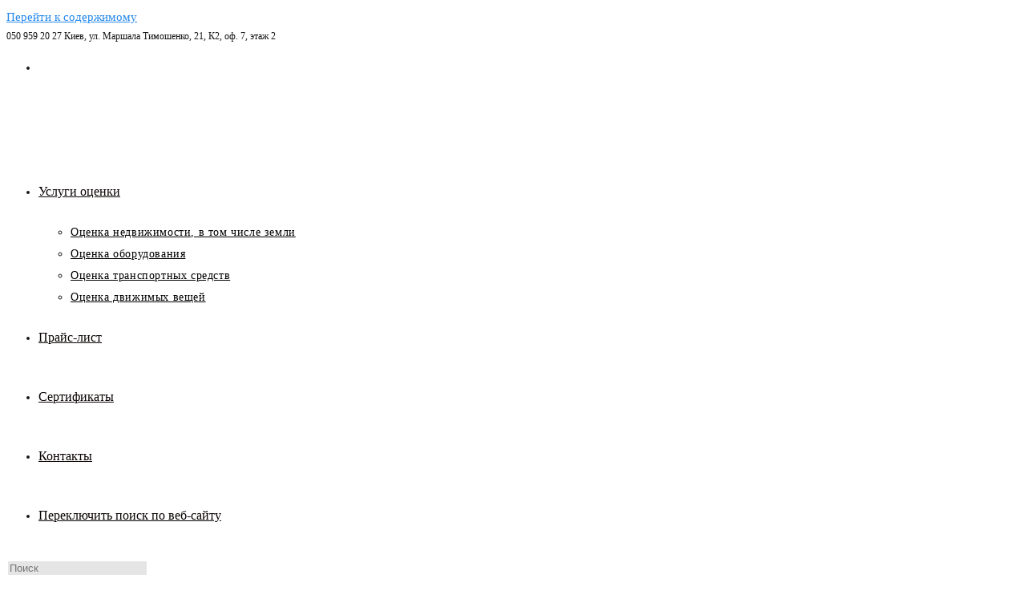

--- FILE ---
content_type: text/html; charset=UTF-8
request_url: https://koapri-d.com.ua/contacts/
body_size: 15377
content:
<!DOCTYPE html><html class="html" lang="ru-RU"><head><meta charset="UTF-8"><link rel="profile" href="https://gmpg.org/xfn/11"><meta name='robots' content='index, follow, max-image-preview:large, max-snippet:-1, max-video-preview:-1' /><meta name="viewport" content="width=device-width, initial-scale=1"><link media="all" href="https://koapri-d.com.ua/wp-content/cache/autoptimize/css/autoptimize_f750d3804f801a11108cdaa78383ea2a.css" rel="stylesheet"><title>Контакты ООО &quot;КОАПРИ Д&quot; микрорайон Оболонь, Киев</title><meta name="description" content="Контакты: адрес офиса г. Киев, Оболонский р-н, ул. Маршала Тимошенко, 21, К2, оф. 7, этаж 2, ст. м. &quot;Минская&quot;, тел. 0509592027" /><link rel="canonical" href="https://koapri-d.com.ua/contacts/" /><meta property="og:locale" content="ru_RU" /><meta property="og:type" content="article" /><meta property="og:title" content="Контакты ООО &quot;КОАПРИ Д&quot; микрорайон Оболонь, Киев" /><meta property="og:description" content="Контакты: адрес офиса г. Киев, Оболонский р-н, ул. Маршала Тимошенко, 21, К2, оф. 7, этаж 2, ст. м. &quot;Минская&quot;, тел. 0509592027" /><meta property="og:url" content="https://koapri-d.com.ua/contacts/" /><meta property="og:site_name" content="Оценка имущества Киев" /><meta property="article:publisher" content="https://www.facebook.com/dmitriidorofieiev/" /><meta property="article:modified_time" content="2023-09-27T21:05:15+00:00" /><meta property="og:image" content="https://koapri-d.com.ua/wp-content/uploads/2021/01/fasad-1-769x1024.jpg" /><meta name="twitter:card" content="summary_large_image" /><meta name="twitter:label1" content="Примерное время для чтения" /><meta name="twitter:data1" content="2 минуты" /> <script type="application/ld+json" class="yoast-schema-graph">{"@context":"https://schema.org","@graph":[{"@type":["WebPage","ContactPage"],"@id":"https://koapri-d.com.ua/contacts/","url":"https://koapri-d.com.ua/contacts/","name":"Контакты ООО \"КОАПРИ Д\" микрорайон Оболонь, Киев","isPartOf":{"@id":"https://koapri-d.com.ua/#website"},"primaryImageOfPage":{"@id":"https://koapri-d.com.ua/contacts/#primaryimage"},"image":{"@id":"https://koapri-d.com.ua/contacts/#primaryimage"},"thumbnailUrl":"https://koapri-d.com.ua/wp-content/uploads/2021/01/fasad-1-769x1024.jpg","datePublished":"2019-09-11T07:32:50+00:00","dateModified":"2023-09-27T21:05:15+00:00","description":"Контакты: адрес офиса г. Киев, Оболонский р-н, ул. Маршала Тимошенко, 21, К2, оф. 7, этаж 2, ст. м. \"Минская\", тел. 0509592027","breadcrumb":{"@id":"https://koapri-d.com.ua/contacts/#breadcrumb"},"inLanguage":"ru-RU","potentialAction":[{"@type":"ReadAction","target":["https://koapri-d.com.ua/contacts/"]}]},{"@type":"ImageObject","inLanguage":"ru-RU","@id":"https://koapri-d.com.ua/contacts/#primaryimage","url":"https://koapri-d.com.ua/wp-content/uploads/2021/01/fasad-1.jpg","contentUrl":"https://koapri-d.com.ua/wp-content/uploads/2021/01/fasad-1.jpg","width":1201,"height":1600},{"@type":"BreadcrumbList","@id":"https://koapri-d.com.ua/contacts/#breadcrumb","itemListElement":[{"@type":"ListItem","position":1,"name":"Главная страница","item":"https://koapri-d.com.ua/"},{"@type":"ListItem","position":2,"name":"Контакты"}]},{"@type":"WebSite","@id":"https://koapri-d.com.ua/#website","url":"https://koapri-d.com.ua/","name":"Оценка имущества Киев","description":"Определение стоимости недвижимости,  оборудования, автомобиля","publisher":{"@id":"https://koapri-d.com.ua/#organization"},"potentialAction":[{"@type":"SearchAction","target":{"@type":"EntryPoint","urlTemplate":"https://koapri-d.com.ua/?s={search_term_string}"},"query-input":{"@type":"PropertyValueSpecification","valueRequired":true,"valueName":"search_term_string"}}],"inLanguage":"ru-RU"},{"@type":"Organization","@id":"https://koapri-d.com.ua/#organization","name":"КОАПРИ Д","url":"https://koapri-d.com.ua/","logo":{"@type":"ImageObject","inLanguage":"ru-RU","@id":"https://koapri-d.com.ua/#/schema/logo/image/","url":"https://koapri-d.com.ua/wp-content/uploads/2019/09/logo.png","contentUrl":"https://koapri-d.com.ua/wp-content/uploads/2019/09/logo.png","width":178,"height":60,"caption":"КОАПРИ Д"},"image":{"@id":"https://koapri-d.com.ua/#/schema/logo/image/"},"sameAs":["https://www.facebook.com/dmitriidorofieiev/"]}]}</script> <link rel='dns-prefetch' href='//stats.wp.com' /><link rel="alternate" type="application/rss+xml" title="Оценка имущества Киев &raquo; Лента" href="https://koapri-d.com.ua/feed/" /><link rel="alternate" type="application/rss+xml" title="Оценка имущества Киев &raquo; Лента комментариев" href="https://koapri-d.com.ua/comments/feed/" /> <script>window._wpemojiSettings = {"baseUrl":"https:\/\/s.w.org\/images\/core\/emoji\/16.0.1\/72x72\/","ext":".png","svgUrl":"https:\/\/s.w.org\/images\/core\/emoji\/16.0.1\/svg\/","svgExt":".svg","source":{"concatemoji":"https:\/\/koapri-d.com.ua\/wp-includes\/js\/wp-emoji-release.min.js?ver=28bb8d6a21b162bf25be4cc3867b4f50"}};
/*! This file is auto-generated */
!function(s,n){var o,i,e;function c(e){try{var t={supportTests:e,timestamp:(new Date).valueOf()};sessionStorage.setItem(o,JSON.stringify(t))}catch(e){}}function p(e,t,n){e.clearRect(0,0,e.canvas.width,e.canvas.height),e.fillText(t,0,0);var t=new Uint32Array(e.getImageData(0,0,e.canvas.width,e.canvas.height).data),a=(e.clearRect(0,0,e.canvas.width,e.canvas.height),e.fillText(n,0,0),new Uint32Array(e.getImageData(0,0,e.canvas.width,e.canvas.height).data));return t.every(function(e,t){return e===a[t]})}function u(e,t){e.clearRect(0,0,e.canvas.width,e.canvas.height),e.fillText(t,0,0);for(var n=e.getImageData(16,16,1,1),a=0;a<n.data.length;a++)if(0!==n.data[a])return!1;return!0}function f(e,t,n,a){switch(t){case"flag":return n(e,"\ud83c\udff3\ufe0f\u200d\u26a7\ufe0f","\ud83c\udff3\ufe0f\u200b\u26a7\ufe0f")?!1:!n(e,"\ud83c\udde8\ud83c\uddf6","\ud83c\udde8\u200b\ud83c\uddf6")&&!n(e,"\ud83c\udff4\udb40\udc67\udb40\udc62\udb40\udc65\udb40\udc6e\udb40\udc67\udb40\udc7f","\ud83c\udff4\u200b\udb40\udc67\u200b\udb40\udc62\u200b\udb40\udc65\u200b\udb40\udc6e\u200b\udb40\udc67\u200b\udb40\udc7f");case"emoji":return!a(e,"\ud83e\udedf")}return!1}function g(e,t,n,a){var r="undefined"!=typeof WorkerGlobalScope&&self instanceof WorkerGlobalScope?new OffscreenCanvas(300,150):s.createElement("canvas"),o=r.getContext("2d",{willReadFrequently:!0}),i=(o.textBaseline="top",o.font="600 32px Arial",{});return e.forEach(function(e){i[e]=t(o,e,n,a)}),i}function t(e){var t=s.createElement("script");t.src=e,t.defer=!0,s.head.appendChild(t)}"undefined"!=typeof Promise&&(o="wpEmojiSettingsSupports",i=["flag","emoji"],n.supports={everything:!0,everythingExceptFlag:!0},e=new Promise(function(e){s.addEventListener("DOMContentLoaded",e,{once:!0})}),new Promise(function(t){var n=function(){try{var e=JSON.parse(sessionStorage.getItem(o));if("object"==typeof e&&"number"==typeof e.timestamp&&(new Date).valueOf()<e.timestamp+604800&&"object"==typeof e.supportTests)return e.supportTests}catch(e){}return null}();if(!n){if("undefined"!=typeof Worker&&"undefined"!=typeof OffscreenCanvas&&"undefined"!=typeof URL&&URL.createObjectURL&&"undefined"!=typeof Blob)try{var e="postMessage("+g.toString()+"("+[JSON.stringify(i),f.toString(),p.toString(),u.toString()].join(",")+"));",a=new Blob([e],{type:"text/javascript"}),r=new Worker(URL.createObjectURL(a),{name:"wpTestEmojiSupports"});return void(r.onmessage=function(e){c(n=e.data),r.terminate(),t(n)})}catch(e){}c(n=g(i,f,p,u))}t(n)}).then(function(e){for(var t in e)n.supports[t]=e[t],n.supports.everything=n.supports.everything&&n.supports[t],"flag"!==t&&(n.supports.everythingExceptFlag=n.supports.everythingExceptFlag&&n.supports[t]);n.supports.everythingExceptFlag=n.supports.everythingExceptFlag&&!n.supports.flag,n.DOMReady=!1,n.readyCallback=function(){n.DOMReady=!0}}).then(function(){return e}).then(function(){var e;n.supports.everything||(n.readyCallback(),(e=n.source||{}).concatemoji?t(e.concatemoji):e.wpemoji&&e.twemoji&&(t(e.twemoji),t(e.wpemoji)))}))}((window,document),window._wpemojiSettings);</script> <link rel='stylesheet' id='elementor-post-1514-css' href='https://koapri-d.com.ua/wp-content/uploads/elementor/css/post-1514.css?ver=1759275846' media='all' /><link rel='stylesheet' id='elementor-post-41-css' href='https://koapri-d.com.ua/wp-content/uploads/elementor/css/post-41.css?ver=1759276484' media='all' /><link rel="https://api.w.org/" href="https://koapri-d.com.ua/wp-json/" /><link rel="alternate" title="JSON" type="application/json" href="https://koapri-d.com.ua/wp-json/wp/v2/pages/41" /><link rel="EditURI" type="application/rsd+xml" title="RSD" href="https://koapri-d.com.ua/xmlrpc.php?rsd" /><link rel='shortlink' href='https://koapri-d.com.ua/?p=41' /><link rel="alternate" title="oEmbed (JSON)" type="application/json+oembed" href="https://koapri-d.com.ua/wp-json/oembed/1.0/embed?url=https%3A%2F%2Fkoapri-d.com.ua%2Fcontacts%2F" /><link rel="alternate" title="oEmbed (XML)" type="text/xml+oembed" href="https://koapri-d.com.ua/wp-json/oembed/1.0/embed?url=https%3A%2F%2Fkoapri-d.com.ua%2Fcontacts%2F&#038;format=xml" /><meta name="generator" content="Elementor 3.32.3; features: additional_custom_breakpoints; settings: css_print_method-external, google_font-enabled, font_display-swap"><link rel="icon" href="https://koapri-d.com.ua/wp-content/uploads/2019/09/favicon.ico" sizes="32x32" /><link rel="icon" href="https://koapri-d.com.ua/wp-content/uploads/2019/09/favicon.ico" sizes="192x192" /><link rel="apple-touch-icon" href="https://koapri-d.com.ua/wp-content/uploads/2019/09/favicon.ico" /><meta name="msapplication-TileImage" content="https://koapri-d.com.ua/wp-content/uploads/2019/09/favicon.ico" /> <style type="text/css">/* Colors */a{color:#2588ea}a .owp-icon use{stroke:#2588ea}a:hover{color:#0003dd}a:hover .owp-icon use{stroke:#0003dd}body .theme-button,body input[type="submit"],body button[type="submit"],body button,body .button,body div.wpforms-container-full .wpforms-form input[type=submit],body div.wpforms-container-full .wpforms-form button[type=submit],body div.wpforms-container-full .wpforms-form .wpforms-page-button,.woocommerce-cart .wp-element-button,.woocommerce-checkout .wp-element-button,.wp-block-button__link{border-color:#ffffff}body .theme-button:hover,body input[type="submit"]:hover,body button[type="submit"]:hover,body button:hover,body .button:hover,body div.wpforms-container-full .wpforms-form input[type=submit]:hover,body div.wpforms-container-full .wpforms-form input[type=submit]:active,body div.wpforms-container-full .wpforms-form button[type=submit]:hover,body div.wpforms-container-full .wpforms-form button[type=submit]:active,body div.wpforms-container-full .wpforms-form .wpforms-page-button:hover,body div.wpforms-container-full .wpforms-form .wpforms-page-button:active,.woocommerce-cart .wp-element-button:hover,.woocommerce-checkout .wp-element-button:hover,.wp-block-button__link:hover{border-color:#ffffff}form input[type="text"],form input[type="password"],form input[type="email"],form input[type="url"],form input[type="date"],form input[type="month"],form input[type="time"],form input[type="datetime"],form input[type="datetime-local"],form input[type="week"],form input[type="number"],form input[type="search"],form input[type="tel"],form input[type="color"],form select,form textarea,.select2-container .select2-choice,.woocommerce .woocommerce-checkout .select2-container--default .select2-selection--single{border-color:#ffffff}body div.wpforms-container-full .wpforms-form input[type=date],body div.wpforms-container-full .wpforms-form input[type=datetime],body div.wpforms-container-full .wpforms-form input[type=datetime-local],body div.wpforms-container-full .wpforms-form input[type=email],body div.wpforms-container-full .wpforms-form input[type=month],body div.wpforms-container-full .wpforms-form input[type=number],body div.wpforms-container-full .wpforms-form input[type=password],body div.wpforms-container-full .wpforms-form input[type=range],body div.wpforms-container-full .wpforms-form input[type=search],body div.wpforms-container-full .wpforms-form input[type=tel],body div.wpforms-container-full .wpforms-form input[type=text],body div.wpforms-container-full .wpforms-form input[type=time],body div.wpforms-container-full .wpforms-form input[type=url],body div.wpforms-container-full .wpforms-form input[type=week],body div.wpforms-container-full .wpforms-form select,body div.wpforms-container-full .wpforms-form textarea{border-color:#ffffff}form input[type="text"]:focus,form input[type="password"]:focus,form input[type="email"]:focus,form input[type="tel"]:focus,form input[type="url"]:focus,form input[type="search"]:focus,form textarea:focus,.select2-drop-active,.select2-dropdown-open.select2-drop-above .select2-choice,.select2-dropdown-open.select2-drop-above .select2-choices,.select2-drop.select2-drop-above.select2-drop-active,.select2-container-active .select2-choice,.select2-container-active .select2-choices{border-color:#81d742}body div.wpforms-container-full .wpforms-form input:focus,body div.wpforms-container-full .wpforms-form textarea:focus,body div.wpforms-container-full .wpforms-form select:focus{border-color:#81d742}form input[type="text"],form input[type="password"],form input[type="email"],form input[type="url"],form input[type="date"],form input[type="month"],form input[type="time"],form input[type="datetime"],form input[type="datetime-local"],form input[type="week"],form input[type="number"],form input[type="search"],form input[type="tel"],form input[type="color"],form select,form textarea,.woocommerce .woocommerce-checkout .select2-container--default .select2-selection--single{background-color:#e5e5e5}body div.wpforms-container-full .wpforms-form input[type=date],body div.wpforms-container-full .wpforms-form input[type=datetime],body div.wpforms-container-full .wpforms-form input[type=datetime-local],body div.wpforms-container-full .wpforms-form input[type=email],body div.wpforms-container-full .wpforms-form input[type=month],body div.wpforms-container-full .wpforms-form input[type=number],body div.wpforms-container-full .wpforms-form input[type=password],body div.wpforms-container-full .wpforms-form input[type=range],body div.wpforms-container-full .wpforms-form input[type=search],body div.wpforms-container-full .wpforms-form input[type=tel],body div.wpforms-container-full .wpforms-form input[type=text],body div.wpforms-container-full .wpforms-form input[type=time],body div.wpforms-container-full .wpforms-form input[type=url],body div.wpforms-container-full .wpforms-form input[type=week],body div.wpforms-container-full .wpforms-form select,body div.wpforms-container-full .wpforms-form textarea{background-color:#e5e5e5}form input[type="text"],form input[type="password"],form input[type="email"],form input[type="url"],form input[type="date"],form input[type="month"],form input[type="time"],form input[type="datetime"],form input[type="datetime-local"],form input[type="week"],form input[type="number"],form input[type="search"],form input[type="tel"],form input[type="color"],form select,form textarea{color:#000000}body div.wpforms-container-full .wpforms-form input[type=date],body div.wpforms-container-full .wpforms-form input[type=datetime],body div.wpforms-container-full .wpforms-form input[type=datetime-local],body div.wpforms-container-full .wpforms-form input[type=email],body div.wpforms-container-full .wpforms-form input[type=month],body div.wpforms-container-full .wpforms-form input[type=number],body div.wpforms-container-full .wpforms-form input[type=password],body div.wpforms-container-full .wpforms-form input[type=range],body div.wpforms-container-full .wpforms-form input[type=search],body div.wpforms-container-full .wpforms-form input[type=tel],body div.wpforms-container-full .wpforms-form input[type=text],body div.wpforms-container-full .wpforms-form input[type=time],body div.wpforms-container-full .wpforms-form input[type=url],body div.wpforms-container-full .wpforms-form input[type=week],body div.wpforms-container-full .wpforms-form select,body div.wpforms-container-full .wpforms-form textarea{color:#000000}.page-header .page-subheading{color:#929292}body{color:#191919}/* OceanWP Style Settings CSS */@media only screen and (min-width:960px){.content-area,.content-left-sidebar .content-area{width:75%}}@media only screen and (min-width:960px){.widget-area,.content-left-sidebar .widget-area{width:25%}}.theme-button,input[type="submit"],button[type="submit"],button,.button,body div.wpforms-container-full .wpforms-form input[type=submit],body div.wpforms-container-full .wpforms-form button[type=submit],body div.wpforms-container-full .wpforms-form .wpforms-page-button{border-style:solid}.theme-button,input[type="submit"],button[type="submit"],button,.button,body div.wpforms-container-full .wpforms-form input[type=submit],body div.wpforms-container-full .wpforms-form button[type=submit],body div.wpforms-container-full .wpforms-form .wpforms-page-button{border-width:1px}form input[type="text"],form input[type="password"],form input[type="email"],form input[type="url"],form input[type="date"],form input[type="month"],form input[type="time"],form input[type="datetime"],form input[type="datetime-local"],form input[type="week"],form input[type="number"],form input[type="search"],form input[type="tel"],form input[type="color"],form select,form textarea,.woocommerce .woocommerce-checkout .select2-container--default .select2-selection--single{border-style:solid}body div.wpforms-container-full .wpforms-form input[type=date],body div.wpforms-container-full .wpforms-form input[type=datetime],body div.wpforms-container-full .wpforms-form input[type=datetime-local],body div.wpforms-container-full .wpforms-form input[type=email],body div.wpforms-container-full .wpforms-form input[type=month],body div.wpforms-container-full .wpforms-form input[type=number],body div.wpforms-container-full .wpforms-form input[type=password],body div.wpforms-container-full .wpforms-form input[type=range],body div.wpforms-container-full .wpforms-form input[type=search],body div.wpforms-container-full .wpforms-form input[type=tel],body div.wpforms-container-full .wpforms-form input[type=text],body div.wpforms-container-full .wpforms-form input[type=time],body div.wpforms-container-full .wpforms-form input[type=url],body div.wpforms-container-full .wpforms-form input[type=week],body div.wpforms-container-full .wpforms-form select,body div.wpforms-container-full .wpforms-form textarea{border-style:solid}form input[type="text"],form input[type="password"],form input[type="email"],form input[type="url"],form input[type="date"],form input[type="month"],form input[type="time"],form input[type="datetime"],form input[type="datetime-local"],form input[type="week"],form input[type="number"],form input[type="search"],form input[type="tel"],form input[type="color"],form select,form textarea{border-radius:3px}body div.wpforms-container-full .wpforms-form input[type=date],body div.wpforms-container-full .wpforms-form input[type=datetime],body div.wpforms-container-full .wpforms-form input[type=datetime-local],body div.wpforms-container-full .wpforms-form input[type=email],body div.wpforms-container-full .wpforms-form input[type=month],body div.wpforms-container-full .wpforms-form input[type=number],body div.wpforms-container-full .wpforms-form input[type=password],body div.wpforms-container-full .wpforms-form input[type=range],body div.wpforms-container-full .wpforms-form input[type=search],body div.wpforms-container-full .wpforms-form input[type=tel],body div.wpforms-container-full .wpforms-form input[type=text],body div.wpforms-container-full .wpforms-form input[type=time],body div.wpforms-container-full .wpforms-form input[type=url],body div.wpforms-container-full .wpforms-form input[type=week],body div.wpforms-container-full .wpforms-form select,body div.wpforms-container-full .wpforms-form textarea{border-radius:3px}#main #content-wrap,.separate-layout #main #content-wrap{padding-top:50px;padding-bottom:50px}.page-numbers a,.page-numbers span:not(.elementor-screen-only),.page-links span{border-width:2px}@media (max-width:768px){.page-numbers a,.page-numbers span:not(.elementor-screen-only),.page-links span{border-width:px}}@media (max-width:480px){.page-numbers a,.page-numbers span:not(.elementor-screen-only),.page-links span{border-width:px}}/* Header */#site-logo #site-logo-inner,.oceanwp-social-menu .social-menu-inner,#site-header.full_screen-header .menu-bar-inner,.after-header-content .after-header-content-inner{height:74px}#site-navigation-wrap .dropdown-menu >li >a,#site-navigation-wrap .dropdown-menu >li >span.opl-logout-link,.oceanwp-mobile-menu-icon a,.mobile-menu-close,.after-header-content-inner >a{line-height:74px}#site-header.has-header-media .overlay-header-media{background-color:rgba(0,0,0,0.5)}@media (max-width:768px){#site-logo #site-logo-inner a img,#site-header.center-header #site-navigation-wrap .middle-site-logo a img{max-width:120px}}@media (max-width:480px){#site-logo #site-logo-inner a img,#site-header.center-header #site-navigation-wrap .middle-site-logo a img{max-width:90px}}#site-navigation-wrap .dropdown-menu >li >a,.oceanwp-mobile-menu-icon a,#searchform-header-replace-close{color:#0a0303}#site-navigation-wrap .dropdown-menu >li >a .owp-icon use,.oceanwp-mobile-menu-icon a .owp-icon use,#searchform-header-replace-close .owp-icon use{stroke:#0a0303}#site-navigation-wrap .dropdown-menu >.current-menu-item >a,#site-navigation-wrap .dropdown-menu >.current-menu-ancestor >a,#site-navigation-wrap .dropdown-menu >.current-menu-item >a:hover,#site-navigation-wrap .dropdown-menu >.current-menu-ancestor >a:hover{color:#0a0202}.dropdown-menu .sub-menu{min-width:250px}.dropdown-menu ul li a.menu-link{color:#000000}.dropdown-menu ul li a.menu-link .owp-icon use{stroke:#000000}.dropdown-menu ul li a.menu-link:hover{background-color:#5fa1d3}/* Blog CSS */.ocean-single-post-header ul.meta-item li a:hover{color:#333333}/* Sidebar */.sidebar-box .widget-title{color:#1e1e1e}/* Footer Widgets */#footer-widgets{background-color:#565656}#footer-widgets,#footer-widgets p,#footer-widgets li a:before,#footer-widgets .contact-info-widget span.oceanwp-contact-title,#footer-widgets .recent-posts-date,#footer-widgets .recent-posts-comments,#footer-widgets .widget-recent-posts-icons li .fa{color:#ffffff}#footer-widgets li,#footer-widgets #wp-calendar caption,#footer-widgets #wp-calendar th,#footer-widgets #wp-calendar tbody,#footer-widgets .contact-info-widget i,#footer-widgets .oceanwp-newsletter-form-wrap input[type="email"],#footer-widgets .posts-thumbnails-widget li,#footer-widgets .social-widget li a{border-color:#cccccc}#footer-widgets .contact-info-widget .owp-icon{border-color:#cccccc}#footer-widgets .footer-box a:hover,#footer-widgets a:hover{color:#000000}/* Footer Copyright */#footer-bottom,#footer-bottom p{color:#e5b034}.page-header{background-image:url( https://koapri-d.com.ua/wp-content/uploads/2020/04/znachki-sredstv-svyazi.jpg ) !important;background-position:center center;background-size:contain}/* Typography */body{font-family:Roboto;font-size:15px;line-height:1.8}h1,h2,h3,h4,h5,h6,.theme-heading,.widget-title,.oceanwp-widget-recent-posts-title,.comment-reply-title,.entry-title,.sidebar-box .widget-title{line-height:1.4}h1{font-size:30px;line-height:1.4}h2{font-size:27px;line-height:1.4}h3{font-size:22px;line-height:1.4}h4{font-size:17px;line-height:1.4}h5{font-size:14px;line-height:1.4}h6{font-size:15px;line-height:1.4}.page-header .page-header-title,.page-header.background-image-page-header .page-header-title{font-size:32px;line-height:1.4}.page-header .page-subheading{font-size:15px;line-height:1.8}.site-breadcrumbs,.site-breadcrumbs a{font-size:15px;line-height:1.4;font-weight:500}#top-bar-content,#top-bar-social-alt{font-size:12px;line-height:1.8}#site-logo a.site-logo-text{font-size:24px;line-height:1.8}#site-navigation-wrap .dropdown-menu >li >a,#site-header.full_screen-header .fs-dropdown-menu >li >a,#site-header.top-header #site-navigation-wrap .dropdown-menu >li >a,#site-header.center-header #site-navigation-wrap .dropdown-menu >li >a,#site-header.medium-header #site-navigation-wrap .dropdown-menu >li >a,.oceanwp-mobile-menu-icon a{font-family:'Roboto Slab';font-size:16px;font-weight:500}.dropdown-menu ul li a.menu-link,#site-header.full_screen-header .fs-dropdown-menu ul.sub-menu li a{font-size:14px;line-height:1.2;letter-spacing:.6px;text-transform:none}.sidr-class-dropdown-menu li a,a.sidr-class-toggle-sidr-close,#mobile-dropdown ul li a,body #mobile-fullscreen ul li a{font-size:15px;line-height:1.8}.blog-entry.post .blog-entry-header .entry-title a{font-size:24px;line-height:1.4}.ocean-single-post-header .single-post-title{font-size:34px;line-height:1.4;letter-spacing:.6px}.ocean-single-post-header ul.meta-item li,.ocean-single-post-header ul.meta-item li a{font-size:13px;line-height:1.4;letter-spacing:.6px}.ocean-single-post-header .post-author-name,.ocean-single-post-header .post-author-name a{font-size:14px;line-height:1.4;letter-spacing:.6px}.ocean-single-post-header .post-author-description{font-size:12px;line-height:1.4;letter-spacing:.6px}.single-post .entry-title{line-height:1.4;letter-spacing:.6px}.single-post ul.meta li,.single-post ul.meta li a{font-size:14px;line-height:1.4;letter-spacing:.6px}.sidebar-box .widget-title,.sidebar-box.widget_block .wp-block-heading{font-size:15px;line-height:1;letter-spacing:1px;font-weight:500;text-transform:none}.sidebar-box,.footer-box{font-weight:300}#footer-widgets .footer-box .widget-title{font-size:22px;line-height:1;letter-spacing:1px;font-weight:500;text-transform:none}#footer-bottom #copyright{font-size:12px;line-height:1}#footer-bottom #footer-bottom-menu{font-size:12px;line-height:1}.woocommerce-store-notice.demo_store{line-height:2;letter-spacing:1.5px}.demo_store .woocommerce-store-notice__dismiss-link{line-height:2;letter-spacing:1.5px}.woocommerce ul.products li.product li.title h2,.woocommerce ul.products li.product li.title a{font-size:14px;line-height:1.5}.woocommerce ul.products li.product li.category,.woocommerce ul.products li.product li.category a{font-size:12px;line-height:1}.woocommerce ul.products li.product .price{font-size:18px;line-height:1}.woocommerce ul.products li.product .button,.woocommerce ul.products li.product .product-inner .added_to_cart{font-size:12px;line-height:1.5;letter-spacing:1px}.woocommerce ul.products li.owp-woo-cond-notice span,.woocommerce ul.products li.owp-woo-cond-notice a{font-size:16px;line-height:1;letter-spacing:1px;font-weight:600;text-transform:capitalize}.woocommerce div.product .product_title{font-size:24px;line-height:1.4;letter-spacing:.6px}.woocommerce div.product p.price{font-size:36px;line-height:1}.woocommerce .owp-btn-normal .summary form button.button,.woocommerce .owp-btn-big .summary form button.button,.woocommerce .owp-btn-very-big .summary form button.button{font-size:12px;line-height:1.5;letter-spacing:1px;text-transform:uppercase}.woocommerce div.owp-woo-single-cond-notice span,.woocommerce div.owp-woo-single-cond-notice a{font-size:18px;line-height:2;letter-spacing:1.5px;font-weight:600;text-transform:capitalize}.ocean-preloader--active .preloader-after-content{font-size:20px;line-height:1.8;letter-spacing:.6px}</style></head><body class="wp-singular page-template-default page page-id-41 wp-custom-logo wp-embed-responsive wp-theme-oceanwp oceanwp-theme dropdown-mobile default-breakpoint has-sidebar content-left-sidebar has-topbar page-with-background-title has-breadcrumbs elementor-default elementor-kit-1514 elementor-page elementor-page-41" ><div id="outer-wrap" class="site clr"> <a class="skip-link screen-reader-text" href="#main">Перейти к содержимому</a><div id="wrap" class="clr"><div id="top-bar-wrap" class="clr"><div id="top-bar" class="clr container"><div id="top-bar-inner" class="clr"><div id="top-bar-content" class="clr has-content top-bar-left"> <span class="topbar-content"> 050 959 20 27  Киев, ул. Маршала Тимошенко, 21, К2, оф. 7, этаж 2 </span></div><div id="top-bar-social" class="clr top-bar-right"><ul class="clr" aria-label="Ссылки соцсетей"><li class="oceanwp-email"><a href="mailto:&#105;&#110;f&#111;&#64;k&#111;&#97;&#112;r&#105;-&#100;.c&#111;&#109;&#46;u&#97;" aria-label="Отправить email (откроется в приложении)" target="_self"><i class=" icon-envelope" aria-hidden="true" role="img"></i></a></li></ul></div></div></div></div><header id="site-header" class="minimal-header clr" data-height="74" role="banner"><div id="site-header-inner" class="clr container"><div id="site-logo" class="clr" ><div id="site-logo-inner" class="clr"> <a href="https://koapri-d.com.ua/" class="custom-logo-link" rel="home"><noscript><img width="178" height="60" src="https://koapri-d.com.ua/wp-content/uploads/2019/09/logo.png" class="custom-logo" alt="Логотип KOAPRI D" decoding="async" /></noscript><img width="178" height="60" src='data:image/svg+xml,%3Csvg%20xmlns=%22http://www.w3.org/2000/svg%22%20viewBox=%220%200%20178%2060%22%3E%3C/svg%3E' data-src="https://koapri-d.com.ua/wp-content/uploads/2019/09/logo.png" class="lazyload custom-logo" alt="Логотип KOAPRI D" decoding="async" /></a></div></div><div id="site-navigation-wrap" class="clr"><nav id="site-navigation" class="navigation main-navigation clr" role="navigation" ><ul id="menu-glavnoe" class="main-menu dropdown-menu sf-menu"><li id="menu-item-2608" class="menu-item menu-item-type-custom menu-item-object-custom menu-item-has-children dropdown menu-item-2608 nav-no-click"><a href="#" class="menu-link"><span class="text-wrap">Услуги оценки<i class="nav-arrow fa fa-angle-down" aria-hidden="true" role="img"></i></span></a><ul class="sub-menu"><li id="menu-item-55" class="menu-item menu-item-type-post_type menu-item-object-page menu-item-55"><a href="https://koapri-d.com.ua/ocenka-nedvizhimosti/" class="menu-link"><span class="text-wrap">Оценка недвижимости, в том числе земли</span></a></li><li id="menu-item-53" class="menu-item menu-item-type-post_type menu-item-object-page menu-item-53"><a href="https://koapri-d.com.ua/ocenka-oborudovaniya/" class="menu-link"><span class="text-wrap">Оценка оборудования</span></a></li><li id="menu-item-5251" class="menu-item menu-item-type-post_type menu-item-object-page menu-item-5251"><a href="https://koapri-d.com.ua/ocenka-avtomobilya/" class="menu-link"><span class="text-wrap">Оценка транспортных средств</span></a></li><li id="menu-item-96" class="menu-item menu-item-type-post_type menu-item-object-page menu-item-96"><a href="https://koapri-d.com.ua/ocenka-dvizhimyx-veshej/" class="menu-link"><span class="text-wrap">Оценка движимых вещей</span></a></li></ul></li><li id="menu-item-2219" class="menu-item menu-item-type-post_type menu-item-object-page menu-item-2219"><a href="https://koapri-d.com.ua/price/" class="menu-link"><span class="text-wrap">Прайс-лист</span></a></li><li id="menu-item-1003" class="menu-item menu-item-type-post_type menu-item-object-page menu-item-1003"><a href="https://koapri-d.com.ua/certificates/" class="menu-link"><span class="text-wrap">Сертификаты</span></a></li><li id="menu-item-45" class="menu-item menu-item-type-post_type menu-item-object-page current-menu-item page_item page-item-41 current_page_item menu-item-45"><a href="https://koapri-d.com.ua/contacts/" class="menu-link"><span class="text-wrap">Контакты</span></a></li><li class="search-toggle-li" ><a href="https://koapri-d.com.ua/#" class="site-search-toggle search-dropdown-toggle"><span class="screen-reader-text">Переключить поиск по веб-сайту</span><i class=" icon-magnifier" aria-hidden="true" role="img"></i></a></li></ul><div id="searchform-dropdown" class="header-searchform-wrap clr" ><form aria-label="Поиск на сайте" role="search" method="get" class="searchform" action="https://koapri-d.com.ua/"> <input aria-label="Вставка поискового запроса" type="search" id="ocean-search-form-1" class="field" autocomplete="off" placeholder="Поиск" name="s"></form></div></nav></div><div class="oceanwp-mobile-menu-icon clr mobile-right"> <a href="https://koapri-d.com.ua/#mobile-menu-toggle" class="mobile-menu"  aria-label="Мобильное меню"> <i class="fa fa-bars" aria-hidden="true"></i> <span class="oceanwp-text">Меню</span> <span class="oceanwp-close-text">Закрыть</span> </a></div></div><div id="mobile-dropdown" class="clr" ><nav class="clr"><ul id="menu-glavnoe-1" class="menu"><li class="menu-item menu-item-type-custom menu-item-object-custom menu-item-has-children menu-item-2608"><a href="#">Услуги оценки</a><ul class="sub-menu"><li class="menu-item menu-item-type-post_type menu-item-object-page menu-item-55"><a href="https://koapri-d.com.ua/ocenka-nedvizhimosti/">Оценка недвижимости, в том числе земли</a></li><li class="menu-item menu-item-type-post_type menu-item-object-page menu-item-53"><a href="https://koapri-d.com.ua/ocenka-oborudovaniya/">Оценка оборудования</a></li><li class="menu-item menu-item-type-post_type menu-item-object-page menu-item-5251"><a href="https://koapri-d.com.ua/ocenka-avtomobilya/">Оценка транспортных средств</a></li><li class="menu-item menu-item-type-post_type menu-item-object-page menu-item-96"><a href="https://koapri-d.com.ua/ocenka-dvizhimyx-veshej/">Оценка движимых вещей</a></li></ul></li><li class="menu-item menu-item-type-post_type menu-item-object-page menu-item-2219"><a href="https://koapri-d.com.ua/price/">Прайс-лист</a></li><li class="menu-item menu-item-type-post_type menu-item-object-page menu-item-1003"><a href="https://koapri-d.com.ua/certificates/">Сертификаты</a></li><li class="menu-item menu-item-type-post_type menu-item-object-page current-menu-item page_item page-item-41 current_page_item menu-item-45"><a href="https://koapri-d.com.ua/contacts/" aria-current="page">Контакты</a></li><li class="search-toggle-li" ><a href="https://koapri-d.com.ua/#" class="site-search-toggle search-dropdown-toggle"><span class="screen-reader-text">Переключить поиск по веб-сайту</span><i class=" icon-magnifier" aria-hidden="true" role="img"></i></a></li></ul><div id="mobile-menu-search" class="clr"><form aria-label="Поиск на сайте" method="get" action="https://koapri-d.com.ua/" class="mobile-searchform"> <input aria-label="Вставка поискового запроса" value="" class="field" id="ocean-mobile-search-2" type="search" name="s" autocomplete="off" placeholder="Поиск" /> <button aria-label="Искать" type="submit" class="searchform-submit"> <i class=" icon-magnifier" aria-hidden="true" role="img"></i> </button></form></div></nav></div></header><main id="main" class="site-main clr" role="main"><header class="page-header background-image-page-header"><div class="container clr page-header-inner"><h1 class="page-header-title clr">Контакты</h1><nav role="navigation" aria-label="Хлебные крошки" class="site-breadcrumbs clr position-under-title"><ol class="trail-items" itemscope itemtype="http://schema.org/BreadcrumbList"><meta name="numberOfItems" content="2" /><meta name="itemListOrder" content="Ascending" /><li class="trail-item trail-begin" itemprop="itemListElement" itemscope itemtype="https://schema.org/ListItem"><a href="https://koapri-d.com.ua" rel="home" aria-label="Главная" itemprop="item"><span itemprop="name"><i class=" icon-home" aria-hidden="true" role="img"></i><span class="breadcrumb-home has-icon">Главная</span></span></a><span class="breadcrumb-sep">></span><meta itemprop="position" content="1" /></li><li class="trail-item trail-end" itemprop="itemListElement" itemscope itemtype="https://schema.org/ListItem"><span itemprop="name"><a href="https://koapri-d.com.ua/contacts/">Контакты</a></span><meta itemprop="position" content="2" /></li></ol></nav></div> <span class="background-image-page-header-overlay"></span></header><div id="content-wrap" class="container clr"><div id="primary" class="content-area clr"><div id="content" class="site-content clr"><article class="single-page-article clr"><div class="entry clr"><div data-elementor-type="wp-page" data-elementor-id="41" class="elementor elementor-41"><section class="elementor-section elementor-top-section elementor-element elementor-element-ecf4fd9 elementor-section-boxed elementor-section-height-default elementor-section-height-default" data-id="ecf4fd9" data-element_type="section"><div class="elementor-container elementor-column-gap-default"><div class="elementor-column elementor-col-100 elementor-top-column elementor-element elementor-element-80a06cd" data-id="80a06cd" data-element_type="column"><div class="elementor-widget-wrap elementor-element-populated"><div class="elementor-element elementor-element-75cda63 elementor-widget elementor-widget-heading" data-id="75cda63" data-element_type="widget" data-widget_type="heading.default"><div class="elementor-widget-container"><h2 class="elementor-heading-title elementor-size-large">Контакты</h2></div></div></div></div></div></section><section class="elementor-section elementor-top-section elementor-element elementor-element-2ac9d43f elementor-section-boxed elementor-section-height-default elementor-section-height-default" data-id="2ac9d43f" data-element_type="section"><div class="elementor-container elementor-column-gap-default"><div class="elementor-column elementor-col-100 elementor-top-column elementor-element elementor-element-64451669" data-id="64451669" data-element_type="column"><div class="elementor-widget-wrap elementor-element-populated"><div class="elementor-element elementor-element-2db79635 elementor-widget elementor-widget-text-editor" data-id="2db79635" data-element_type="widget" data-widget_type="text-editor.default"><div class="elementor-widget-container"><p></p><p>Контакты: Киев, Оболонский район (мк-рн Оболонь), ул. Маршала Тимошенко, 21, К2, оф. 7 (2 этаж), вход с левой стороны (ст.м. Минская). </p><p>Координаты google карт смотрите <a href="https://goo.gl/maps/Yd2GKJGn6cYSoZmB9" target="_blank" rel="noopener">здесь</a>.</p><p><span style="font-size: 14px;"><strong>Оценщик</strong> Дмитрий Дорофеев. </span></p><p><span style="font-size: 14px;">Документы, дающие право заниматься оценкой смотрите по <a style="font-size: 14px; background-color: #ffffff;" href="https://koapri-d.com.ua/certificates/" target="_blank" rel="noopener">ссылке</a>.</span></p><p><span style="font-size: 14px;">Телефоны: </span></p><p><span style="font-size: 14px;"><a href="tel:+380509592027">050 959 20 27</a> </span></p><p><span style="font-size: 14px;"><a href="tel:+380989762774">098 976 27 74</a> </span></p><p><span style="font-size: 14px;">e-mail: <a href="mailto:info@koapri-d.com.ua">info@koapri-d.com.ua</a> </span></p><p></p></div></div></div></div></div></section><section class="elementor-section elementor-top-section elementor-element elementor-element-9c1575a elementor-section-boxed elementor-section-height-default elementor-section-height-default" data-id="9c1575a" data-element_type="section"><div class="elementor-container elementor-column-gap-default"><div class="elementor-column elementor-col-100 elementor-top-column elementor-element elementor-element-904e396" data-id="904e396" data-element_type="column"><div class="elementor-widget-wrap elementor-element-populated"><div class="elementor-element elementor-element-f1ad27c elementor-widget elementor-widget-heading" data-id="f1ad27c" data-element_type="widget" data-widget_type="heading.default"><div class="elementor-widget-container"><h2 class="elementor-heading-title elementor-size-large">График работы</h2></div></div></div></div></div></section><section class="elementor-section elementor-top-section elementor-element elementor-element-e298530 elementor-section-boxed elementor-section-height-default elementor-section-height-default" data-id="e298530" data-element_type="section"><div class="elementor-container elementor-column-gap-default"><div class="elementor-column elementor-col-100 elementor-top-column elementor-element elementor-element-6431ece" data-id="6431ece" data-element_type="column"><div class="elementor-widget-wrap elementor-element-populated"><div class="elementor-element elementor-element-ce8b049 elementor-widget elementor-widget-text-editor" data-id="ce8b049" data-element_type="widget" data-widget_type="text-editor.default"><div class="elementor-widget-container"><table style="border-collapse: collapse; width: 100%; height: 240px;"><tbody><tr style="height: 48px;"><td style="width: 56.9509%; height: 48px;">Понедельник</td><td style="width: 43.0491%; height: 48px;">09:00-19:00</td></tr><tr style="height: 48px;"><td style="width: 56.9509%; height: 48px;">Вторник</td><td style="width: 43.0491%; height: 48px;">09:00-19:00</td></tr><tr style="height: 48px;"><td style="width: 56.9509%; height: 48px;">Среда</td><td style="width: 43.0491%; height: 48px;">09:00-19:00</td></tr><tr style="height: 24px;"><td style="width: 56.9509%; height: 24px;">Четверг</td><td style="width: 43.0491%; height: 24px;">09:00-19:00</td></tr><tr style="height: 24px;"><td style="width: 56.9509%; height: 24px;">Пятница</td><td style="width: 43.0491%; height: 24px;">09:00-19:00</td></tr><tr style="height: 24px;"><td style="width: 56.9509%; height: 24px;">Суббота</td><td style="width: 43.0491%; height: 24px;">10:00-18:00</td></tr><tr style="height: 24px;"><td style="width: 56.9509%; height: 24px;">Воскресенье</td><td style="width: 43.0491%; height: 24px;">По договоренности</td></tr></tbody></table></div></div></div></div></div></section><section class="elementor-section elementor-top-section elementor-element elementor-element-96215f4 elementor-section-boxed elementor-section-height-default elementor-section-height-default" data-id="96215f4" data-element_type="section"><div class="elementor-container elementor-column-gap-default"><div class="elementor-column elementor-col-50 elementor-top-column elementor-element elementor-element-ba6b833" data-id="ba6b833" data-element_type="column"><div class="elementor-widget-wrap elementor-element-populated"><div class="elementor-element elementor-element-b7a30bd elementor-widget elementor-widget-image" data-id="b7a30bd" data-element_type="widget" data-widget_type="image.default"><div class="elementor-widget-container"> <img fetchpriority="high" decoding="async" width="769" height="1024" src="https://koapri-d.com.ua/wp-content/uploads/2021/01/fasad-1-769x1024.jpg" class="attachment-large size-large wp-image-5688" alt="" srcset="https://koapri-d.com.ua/wp-content/uploads/2021/01/fasad-1-769x1024.jpg 769w, https://koapri-d.com.ua/wp-content/uploads/2021/01/fasad-1-225x300.jpg 225w, https://koapri-d.com.ua/wp-content/uploads/2021/01/fasad-1-768x1023.jpg 768w, https://koapri-d.com.ua/wp-content/uploads/2021/01/fasad-1-1153x1536.jpg 1153w, https://koapri-d.com.ua/wp-content/uploads/2021/01/fasad-1.jpg 1201w" sizes="(max-width: 769px) 100vw, 769px" /></div></div></div></div><div class="elementor-column elementor-col-50 elementor-top-column elementor-element elementor-element-8d149fd" data-id="8d149fd" data-element_type="column"><div class="elementor-widget-wrap elementor-element-populated"><div class="elementor-element elementor-element-9880fd3 elementor-widget elementor-widget-image" data-id="9880fd3" data-element_type="widget" data-widget_type="image.default"><div class="elementor-widget-container"> <noscript><img decoding="async" width="769" height="1024" src="https://koapri-d.com.ua/wp-content/uploads/2021/01/fasad-4-769x1024.jpg" class="attachment-large size-large wp-image-5687" alt="" srcset="https://koapri-d.com.ua/wp-content/uploads/2021/01/fasad-4-769x1024.jpg 769w, https://koapri-d.com.ua/wp-content/uploads/2021/01/fasad-4-225x300.jpg 225w, https://koapri-d.com.ua/wp-content/uploads/2021/01/fasad-4-768x1023.jpg 768w, https://koapri-d.com.ua/wp-content/uploads/2021/01/fasad-4-1153x1536.jpg 1153w, https://koapri-d.com.ua/wp-content/uploads/2021/01/fasad-4.jpg 1201w" sizes="(max-width: 769px) 100vw, 769px" /></noscript><img decoding="async" width="769" height="1024" src='data:image/svg+xml,%3Csvg%20xmlns=%22http://www.w3.org/2000/svg%22%20viewBox=%220%200%20769%201024%22%3E%3C/svg%3E' data-src="https://koapri-d.com.ua/wp-content/uploads/2021/01/fasad-4-769x1024.jpg" class="lazyload attachment-large size-large wp-image-5687" alt="" data-srcset="https://koapri-d.com.ua/wp-content/uploads/2021/01/fasad-4-769x1024.jpg 769w, https://koapri-d.com.ua/wp-content/uploads/2021/01/fasad-4-225x300.jpg 225w, https://koapri-d.com.ua/wp-content/uploads/2021/01/fasad-4-768x1023.jpg 768w, https://koapri-d.com.ua/wp-content/uploads/2021/01/fasad-4-1153x1536.jpg 1153w, https://koapri-d.com.ua/wp-content/uploads/2021/01/fasad-4.jpg 1201w" data-sizes="(max-width: 769px) 100vw, 769px" /></div></div></div></div></div></section><section class="elementor-section elementor-top-section elementor-element elementor-element-4c8a6c9 elementor-section-boxed elementor-section-height-default elementor-section-height-default" data-id="4c8a6c9" data-element_type="section"><div class="elementor-container elementor-column-gap-default"><div class="elementor-column elementor-col-50 elementor-top-column elementor-element elementor-element-3a6e2b8" data-id="3a6e2b8" data-element_type="column"><div class="elementor-widget-wrap elementor-element-populated"><div class="elementor-element elementor-element-ee1c18f elementor-widget elementor-widget-image" data-id="ee1c18f" data-element_type="widget" data-widget_type="image.default"><div class="elementor-widget-container"> <noscript><img loading="lazy" decoding="async" width="1024" height="769" src="https://koapri-d.com.ua/wp-content/uploads/2021/01/fasad-3-1024x769.jpg" class="attachment-large size-large wp-image-5690" alt="" srcset="https://koapri-d.com.ua/wp-content/uploads/2021/01/fasad-3-1024x769.jpg 1024w, https://koapri-d.com.ua/wp-content/uploads/2021/01/fasad-3-300x225.jpg 300w, https://koapri-d.com.ua/wp-content/uploads/2021/01/fasad-3-768x576.jpg 768w, https://koapri-d.com.ua/wp-content/uploads/2021/01/fasad-3-1536x1153.jpg 1536w, https://koapri-d.com.ua/wp-content/uploads/2021/01/fasad-3.jpg 1600w" sizes="(max-width: 1024px) 100vw, 1024px" /></noscript><img loading="lazy" decoding="async" width="1024" height="769" src='data:image/svg+xml,%3Csvg%20xmlns=%22http://www.w3.org/2000/svg%22%20viewBox=%220%200%201024%20769%22%3E%3C/svg%3E' data-src="https://koapri-d.com.ua/wp-content/uploads/2021/01/fasad-3-1024x769.jpg" class="lazyload attachment-large size-large wp-image-5690" alt="" data-srcset="https://koapri-d.com.ua/wp-content/uploads/2021/01/fasad-3-1024x769.jpg 1024w, https://koapri-d.com.ua/wp-content/uploads/2021/01/fasad-3-300x225.jpg 300w, https://koapri-d.com.ua/wp-content/uploads/2021/01/fasad-3-768x576.jpg 768w, https://koapri-d.com.ua/wp-content/uploads/2021/01/fasad-3-1536x1153.jpg 1536w, https://koapri-d.com.ua/wp-content/uploads/2021/01/fasad-3.jpg 1600w" data-sizes="(max-width: 1024px) 100vw, 1024px" /></div></div></div></div><div class="elementor-column elementor-col-50 elementor-top-column elementor-element elementor-element-3d5fdf1" data-id="3d5fdf1" data-element_type="column"><div class="elementor-widget-wrap elementor-element-populated"><div class="elementor-element elementor-element-287042b elementor-widget elementor-widget-image" data-id="287042b" data-element_type="widget" data-widget_type="image.default"><div class="elementor-widget-container"> <noscript><img loading="lazy" decoding="async" width="1024" height="769" src="https://koapri-d.com.ua/wp-content/uploads/2021/01/fasad-2-1024x769.jpg" class="attachment-large size-large wp-image-5689" alt="" srcset="https://koapri-d.com.ua/wp-content/uploads/2021/01/fasad-2-1024x769.jpg 1024w, https://koapri-d.com.ua/wp-content/uploads/2021/01/fasad-2-300x225.jpg 300w, https://koapri-d.com.ua/wp-content/uploads/2021/01/fasad-2-768x576.jpg 768w, https://koapri-d.com.ua/wp-content/uploads/2021/01/fasad-2-1536x1153.jpg 1536w, https://koapri-d.com.ua/wp-content/uploads/2021/01/fasad-2.jpg 1600w" sizes="(max-width: 1024px) 100vw, 1024px" /></noscript><img loading="lazy" decoding="async" width="1024" height="769" src='data:image/svg+xml,%3Csvg%20xmlns=%22http://www.w3.org/2000/svg%22%20viewBox=%220%200%201024%20769%22%3E%3C/svg%3E' data-src="https://koapri-d.com.ua/wp-content/uploads/2021/01/fasad-2-1024x769.jpg" class="lazyload attachment-large size-large wp-image-5689" alt="" data-srcset="https://koapri-d.com.ua/wp-content/uploads/2021/01/fasad-2-1024x769.jpg 1024w, https://koapri-d.com.ua/wp-content/uploads/2021/01/fasad-2-300x225.jpg 300w, https://koapri-d.com.ua/wp-content/uploads/2021/01/fasad-2-768x576.jpg 768w, https://koapri-d.com.ua/wp-content/uploads/2021/01/fasad-2-1536x1153.jpg 1536w, https://koapri-d.com.ua/wp-content/uploads/2021/01/fasad-2.jpg 1600w" data-sizes="(max-width: 1024px) 100vw, 1024px" /></div></div></div></div></div></section><section class="elementor-section elementor-top-section elementor-element elementor-element-4d94758 elementor-section-boxed elementor-section-height-default elementor-section-height-default" data-id="4d94758" data-element_type="section"><div class="elementor-container elementor-column-gap-default"><div class="elementor-column elementor-col-100 elementor-top-column elementor-element elementor-element-5a934c5" data-id="5a934c5" data-element_type="column"><div class="elementor-widget-wrap elementor-element-populated"><div class="elementor-element elementor-element-c55949a elementor-widget elementor-widget-google_maps" data-id="c55949a" data-element_type="widget" data-widget_type="google_maps.default"><div class="elementor-widget-container"><div class="elementor-custom-embed"> <iframe loading="lazy"
 src="https://maps.google.com/maps?q=21%20%D0%BA2%20%D0%B2%D1%83%D0%BB.%20%D0%A2%D0%B8%D0%BC%D0%BE%D1%88%D0%B5%D0%BD%D0%BA%D0%BE%2C%20%D0%9A%D0%B8%D0%B5%D0%B2%2C%20%D0%A3%D0%BA%D1%80%D0%B0%D0%B8%D0%BD%D0%B0&#038;t=m&#038;z=15&#038;output=embed&#038;iwloc=near"
 title="21 к2 вул. Тимошенко, Киев, Украина"
 aria-label="21 к2 вул. Тимошенко, Киев, Украина"
 ></iframe></div></div></div></div></div></div></section></div></div></article></div></div><aside id="right-sidebar" class="sidebar-container widget-area sidebar-primary" role="complementary" aria-label="Основная боковая панель"><div id="right-sidebar-inner" class="clr"><div id="ocean_custom_menu-4" class="sidebar-box widget-oceanwp-custom-menu custom-menu-widget clr"><h4 class="widget-title">Публикации</h4><div class="oceanwp-custom-menu clr ocean_custom_menu-4 left dropdown-hover"><ul id="menu-levyj-sajtbar" class="dropdown-menu sf-menu"><li  id="menu-item-7678" class="menu-item menu-item-type-post_type menu-item-object-post menu-item-7678"><a href="https://koapri-d.com.ua/osobennosti-trudovyh-otnoshenij-mezhdu-oczenshhikom-i-subektami-oczenochnoj-deyatelnosti/" class="menu-link">Особенности трудовых отношений между оценщиком и субъектами оценочной деятельности</a></li><li  id="menu-item-1154" class="menu-item menu-item-type-post_type menu-item-object-post menu-item-1154"><a href="https://koapri-d.com.ua/sluchai-provedeniya-ocenki/" class="menu-link">Случаи проведения оценки</a></li><li  id="menu-item-1593" class="menu-item menu-item-type-post_type menu-item-object-post menu-item-1593"><a href="https://koapri-d.com.ua/vidy-stoimosti-imushhestva/" class="menu-link">Виды стоимости имущества</a></li><li  id="menu-item-1164" class="menu-item menu-item-type-post_type menu-item-object-post menu-item-1164"><a href="https://koapri-d.com.ua/retrospektivnaya-ocenka/" class="menu-link">Оценка задним числом</a></li><li  id="menu-item-5730" class="menu-item menu-item-type-post_type menu-item-object-post menu-item-5730"><a href="https://koapri-d.com.ua/deshevaya-ocenka-imushhestva/" class="menu-link">Дешевая оценка имущества</a></li><li  id="menu-item-5121" class="menu-item menu-item-type-post_type menu-item-object-post menu-item-5121"><a href="https://koapri-d.com.ua/klassifikacziya-ofisov-v-kieve/" class="menu-link">Классификация офисов в Киеве</a></li><li  id="menu-item-5303" class="menu-item menu-item-type-post_type menu-item-object-post menu-item-5303"><a href="https://koapri-d.com.ua/ocenka-prava-arendy-i-prava-polzovaniya-chuzhim-zemelnym-uchastkom/" class="menu-link">Оценка права аренды и права пользования чужим земельным участком</a></li><li  id="menu-item-5363" class="menu-item menu-item-type-post_type menu-item-object-post menu-item-5363"><a href="https://koapri-d.com.ua/korrektirovka-na-kommunikaczii-v-ocenke/" class="menu-link">Корректировка на коммуникации в оценке</a></li><li  id="menu-item-7204" class="menu-item menu-item-type-post_type menu-item-object-post menu-item-7204"><a href="https://koapri-d.com.ua/korrektirovki-pri-oczenke-promyshlenno-skladskih-pomeshhenij/" class="menu-link">Корректировки при оценке промышленно-складских помещений</a></li><li  id="menu-item-7578" class="menu-item menu-item-type-post_type menu-item-object-post menu-item-7578"><a href="https://koapri-d.com.ua/korrektirovka-na-pravovoj-status-zemelnogo-uchastka-v-sostave-nedvizhimosti/" class="menu-link">Корректировка на правовой статус земельного участка в составе недвижимости</a></li><li  id="menu-item-5417" class="menu-item menu-item-type-post_type menu-item-object-post menu-item-5417"><a href="https://koapri-d.com.ua/sostavlenie-smet-dlya-ocenki/" class="menu-link">Составление смет для оценки</a></li><li  id="menu-item-5554" class="menu-item menu-item-type-post_type menu-item-object-post menu-item-5554"><a href="https://koapri-d.com.ua/stavka-kapitalizaczii-dlya-nedvizhimosti/" class="menu-link">Ставка капитализации для недвижимости</a></li><li  id="menu-item-5150" class="menu-item menu-item-type-post_type menu-item-object-post menu-item-5150"><a href="https://koapri-d.com.ua/stavka-diskontirovaniya-wacc/" class="menu-link">Пример расчета ставки дисконтирования WACC</a></li><li  id="menu-item-5957" class="menu-item menu-item-type-post_type menu-item-object-post menu-item-5957"><a href="https://koapri-d.com.ua/ocenka-dlya-czelej-zaloga/" class="menu-link">Оценка для целей залога</a></li><li  id="menu-item-6138" class="menu-item menu-item-type-post_type menu-item-object-post menu-item-6138"><a href="https://koapri-d.com.ua/ocenka-ushherba-avtomobilya/" class="menu-link">Оценка ущерба автомобиля</a></li><li  id="menu-item-6139" class="menu-item menu-item-type-post_type menu-item-object-post menu-item-6139"><a href="https://koapri-d.com.ua/kak-ocenit-otkrytuyu-terrasu-na-kryshe-zdaniya/" class="menu-link">Как оценить открытую террасу на крыше здания</a></li><li  id="menu-item-6145" class="menu-item menu-item-type-post_type menu-item-object-post menu-item-6145"><a href="https://koapri-d.com.ua/kak-ocenit-azs/" class="menu-link">Как оценить АЗС</a></li><li  id="menu-item-6895" class="menu-item menu-item-type-post_type menu-item-object-post menu-item-6895"><a href="https://koapri-d.com.ua/kak-ocenit-vagony/" class="menu-link">Как оценить вагоны</a></li><li  id="menu-item-7073" class="menu-item menu-item-type-post_type menu-item-object-post menu-item-7073"><a href="https://koapri-d.com.ua/izmenenie-stoimosti-deneg-vo-vremeni-s-primerami-primeneniya-v-ocenke/" class="menu-link">Изменение стоимости денег во времени с примерами применения в оценке</a></li><li  id="menu-item-7617" class="menu-item menu-item-type-post_type menu-item-object-post menu-item-7617"><a href="https://koapri-d.com.ua/stoimost-demontazha-v-oczenke-imushhestva/" class="menu-link">Стоимость демонтажа в оценке имущества</a></li></ul></div></div></div></aside></div></main><footer id="footer" class="site-footer" role="contentinfo"><div id="footer-inner" class="clr"><div id="footer-widgets" class="oceanwp-row clr"><div class="footer-widgets-inner container"><div class="footer-box span_1_of_4 col col-1"><div id="ocean_contact_info-2" class="footer-widget widget-oceanwp-contact-info clr"><h2 class="widget-title">Контакты:</h2><ul class="contact-info-widget default"><li class="text">ООО "КОАПРИ Д", сертификат СОД № 264/2022 от 10.06.2022</li><li class="address"><i class="icon-location-pin" aria-hidden="true"></i><div class="oceanwp-info-wrap"><span class="oceanwp-contact-title">Адрес:</span><a href="https://goo.gl/maps/Yd2GKJGn6cYSoZmB9" target="_blank" rel="noopener noreferrer"><span class="oceanwp-contact-text">04207, г. Киев,  ул. Маршала Тимошенко, 21, К2, оф. 7, этаж 2</span></a><span class="screen-reader-text">Откроется в новой вкладке</span></div></li><li class="phone"><i class="icon-phone" aria-hidden="true"></i><div class="oceanwp-info-wrap"><span class="oceanwp-contact-title">Vodafone</span><a href="tel:0509592027"><span class="oceanwp-contact-text">(050) 959-20-27</span></a><span class="screen-reader-text">Откроется в вашем приложении</span></div></li><li class="mobile"><i class="icon-screen-smartphone" aria-hidden="true"></i><div class="oceanwp-info-wrap"><span class="oceanwp-contact-title">Киевстар</span><a href="tel:0989762774"><span class="oceanwp-contact-text">(098) 976-27-74</span></a><span class="screen-reader-text">Откроется в вашем приложении</span></div></li><li class="email"><i class="icon-envelope" aria-hidden="true"></i><div class="oceanwp-info-wrap"><span class="oceanwp-contact-title">e-mail:</span><span class="oceanwp-contact-text"><a href="mailto:&#105;&#110;&#102;&#111;&#064;k&#111;a&#112;ri&#045;d&#046;com.&#117;a">info@koapri-d.com.ua</a><span class="screen-reader-text">Откроется в вашем приложении</span></span></div></li></ul></div><div id="text-2" class="footer-widget widget_text clr"><div class="textwidget"><p><a href="https://tawk.to/chat/5f317f78ed9d9d262709a868/default"><noscript><img loading="lazy" decoding="async" class="alignnone wp-image-6481 size-full" src="https://koapri-d.com.ua/wp-content/uploads/2023/08/icon-chat.png" alt="Иконка чата" width="48" height="48" /></noscript><img loading="lazy" decoding="async" class="lazyload alignnone wp-image-6481 size-full" src='data:image/svg+xml,%3Csvg%20xmlns=%22http://www.w3.org/2000/svg%22%20viewBox=%220%200%2048%2048%22%3E%3C/svg%3E' data-src="https://koapri-d.com.ua/wp-content/uploads/2023/08/icon-chat.png" alt="Иконка чата" width="48" height="48" /></a></p><p><a href="viber://chat?number=%2B380509592027"><noscript><img loading="lazy" decoding="async" class="alignnone wp-image-6480 size-full" src="https://koapri-d.com.ua/wp-content/uploads/2023/08/icon-viber.png" alt="Иконка viber" width="48" height="48" /></noscript><img loading="lazy" decoding="async" class="lazyload alignnone wp-image-6480 size-full" src='data:image/svg+xml,%3Csvg%20xmlns=%22http://www.w3.org/2000/svg%22%20viewBox=%220%200%2048%2048%22%3E%3C/svg%3E' data-src="https://koapri-d.com.ua/wp-content/uploads/2023/08/icon-viber.png" alt="Иконка viber" width="48" height="48" /></a></p><p><a href="https://t.me/+380509592027"><noscript><img loading="lazy" decoding="async" class="alignnone wp-image-6479 size-full" src="https://koapri-d.com.ua/wp-content/uploads/2023/08/icon-telegram.png" alt="Иконка telegram" width="48" height="48" /></noscript><img loading="lazy" decoding="async" class="lazyload alignnone wp-image-6479 size-full" src='data:image/svg+xml,%3Csvg%20xmlns=%22http://www.w3.org/2000/svg%22%20viewBox=%220%200%2048%2048%22%3E%3C/svg%3E' data-src="https://koapri-d.com.ua/wp-content/uploads/2023/08/icon-telegram.png" alt="Иконка telegram" width="48" height="48" /></a></p><p><a href="https://wa.me/+380509592027"><noscript><img loading="lazy" decoding="async" class="alignnone wp-image-6613 size-full" src="https://koapri-d.com.ua/wp-content/uploads/2023/09/icon-whatsapp.png" alt="Иконка whatsapp" width="48" height="48" /></noscript><img loading="lazy" decoding="async" class="lazyload alignnone wp-image-6613 size-full" src='data:image/svg+xml,%3Csvg%20xmlns=%22http://www.w3.org/2000/svg%22%20viewBox=%220%200%2048%2048%22%3E%3C/svg%3E' data-src="https://koapri-d.com.ua/wp-content/uploads/2023/09/icon-whatsapp.png" alt="Иконка whatsapp" width="48" height="48" /></a></p></div></div></div><div class="footer-box span_1_of_4 col col-2"><div id="ocean_custom_links-2" class="footer-widget widget-oceanwp-custom-links custom-links-widget clr"><h2 class="widget-title">Полезные ссылки</h2><ul class="oceanwp-custom-links"><li><a href="http://www.spfu.gov.ua/ru/" target="_blank" rel="noopener noreferrer">Фонд госимущества Украины</a><span class="screen-reader-text">Откроется в новой вкладке</span></li><li><a href="http://www.afo.com.ua/" target="_blank" rel="noopener noreferrer">Ассоциация специалистов оценки</a><span class="screen-reader-text">Откроется в новой вкладке</span></li><li><a href="https://kadastr.live/#5/48.43/32.77" target="_blank" rel="noopener noreferrer">Кадастровая карта Украины</a><span class="screen-reader-text">Откроется в новой вкладке</span></li><li><a href="https://www.municipal.kiev.ua/" target="_blank" rel="noopener noreferrer">Данные о жилом фонде Киева</a><span class="screen-reader-text">Откроется в новой вкладке</span></li><li><a href="http://www.vikno.com.ua/altfm/index.php" target="_blank" rel="noopener noreferrer">Форум оценщиков &quot;ОКНО&quot;</a><span class="screen-reader-text">Откроется в новой вкладке</span></li><li><a href="https://koapri-d.com.ua/literature/" target="_blank" rel="noopener noreferrer">Литература по оценке имущества</a><span class="screen-reader-text">Откроется в новой вкладке</span></li><li><a href="https://koapri-d.com.ua/kalkulyator-ipoteki-onlajn/" target="_blank" rel="noopener noreferrer">Калькулятор ипотеки онлайн</a><span class="screen-reader-text">Откроется в новой вкладке</span></li></ul></div></div><div class="footer-box span_1_of_4 col col-3 "><div id="ocean_custom_links-3" class="footer-widget widget-oceanwp-custom-links custom-links-widget clr"><h2 class="widget-title">Публикации</h2><ul class="oceanwp-custom-links"><li><a href="https://koapri-d.com.ua/kak-oczenivaetsya-imushhestvo/" target="_blank" rel="noopener noreferrer">Как оценивается имущество</a><span class="screen-reader-text">Откроется в новой вкладке</span></li></ul></div></div><div class="footer-box span_1_of_4 col col-4"><div id="ocean_about_me-2" class="footer-widget widget-oceanwp-about-me about-me-widget clr"><h2 class="widget-title">Оценщик</h2><div class="oceanwp-about-me"><div class="oceanwp-about-me-avatar clr"> <noscript><img src="https://koapri-d.com.ua/wp-content/uploads/2025/01/userpic.jpg" alt="Оценщик" /></noscript><img class="lazyload" src='data:image/svg+xml,%3Csvg%20xmlns=%22http://www.w3.org/2000/svg%22%20viewBox=%220%200%20210%20140%22%3E%3C/svg%3E' data-src="https://koapri-d.com.ua/wp-content/uploads/2025/01/userpic.jpg" alt="Оценщик" /><h3 class="oceanwp-about-me-name">Дмитрий Дорофеев</h3></div><div class="oceanwp-about-me-text clr"> Опыт практической деятельности более 10 лет.</div><ul class="oceanwp-about-me-social style-light"><li class="facebook"><a href="https://www.facebook.com/dmitriidorofieiev " aria-label="Facebook" target="_blank" rel="noopener noreferrer"><i class=" fab fa-facebook" aria-hidden="true" role="img"></i></a><span class="screen-reader-text">Откроется в новой вкладке</span></li><li class="linkedin"><a href="https://www.linkedin.com/in/%D0%B4%D0%BC%D0%B8%D1%82%D1%80%D0%B8%D0%B9-%D0%B4%D0%BE%D1%80%D0%BE%D1%84%D0%B5%D0%B5%D0%B2-b3544817b/ " aria-label="LinkedIn" target="_blank" rel="noopener noreferrer"><i class=" fab fa-linkedin" aria-hidden="true" role="img"></i></a><span class="screen-reader-text">Откроется в новой вкладке</span></li></ul></div></div></div></div></div><div id="footer-bottom" class="clr no-footer-nav"><div id="footer-bottom-inner" class="container clr"><div id="copyright" class="clr" role="contentinfo"> © 2024 KOAPRI D</div></div></div></div></footer></div></div> <a aria-label="Перейти наверх страницы" href="#" id="scroll-top" class="scroll-top-right"><i class=" fa fa-angle-up" aria-hidden="true" role="img"></i></a> <script type="speculationrules">{"prefetch":[{"source":"document","where":{"and":[{"href_matches":"\/*"},{"not":{"href_matches":["\/wp-*.php","\/wp-admin\/*","\/wp-content\/uploads\/*","\/wp-content\/*","\/wp-content\/plugins\/*","\/wp-content\/themes\/oceanwp\/*","\/*\\?(.+)"]}},{"not":{"selector_matches":"a[rel~=\"nofollow\"]"}},{"not":{"selector_matches":".no-prefetch, .no-prefetch a"}}]},"eagerness":"conservative"}]}</script>  <script id="tawk-script" type="text/javascript">var Tawk_API = Tawk_API || {};
var Tawk_LoadStart=new Date();
(function(){
	var s1 = document.createElement( 'script' ),s0=document.getElementsByTagName( 'script' )[0];
	s1.async = true;
	s1.src = 'https://embed.tawk.to/5f317f78ed9d9d262709a868/default';
	s1.charset = 'UTF-8';
	s1.setAttribute( 'crossorigin','*' );
	s0.parentNode.insertBefore( s1, s0 );
})();</script>  <script>const lazyloadRunObserver = () => {
					const lazyloadBackgrounds = document.querySelectorAll( `.e-con.e-parent:not(.e-lazyloaded)` );
					const lazyloadBackgroundObserver = new IntersectionObserver( ( entries ) => {
						entries.forEach( ( entry ) => {
							if ( entry.isIntersecting ) {
								let lazyloadBackground = entry.target;
								if( lazyloadBackground ) {
									lazyloadBackground.classList.add( 'e-lazyloaded' );
								}
								lazyloadBackgroundObserver.unobserve( entry.target );
							}
						});
					}, { rootMargin: '200px 0px 200px 0px' } );
					lazyloadBackgrounds.forEach( ( lazyloadBackground ) => {
						lazyloadBackgroundObserver.observe( lazyloadBackground );
					} );
				};
				const events = [
					'DOMContentLoaded',
					'elementor/lazyload/observe',
				];
				events.forEach( ( event ) => {
					document.addEventListener( event, lazyloadRunObserver );
				} );</script> <noscript><style>.lazyload{display:none;}</style></noscript><script data-noptimize="1">window.lazySizesConfig=window.lazySizesConfig||{};window.lazySizesConfig.loadMode=1;</script><script async data-noptimize="1" src='https://koapri-d.com.ua/wp-content/plugins/autoptimize/classes/external/js/lazysizes.min.js?ao_version=3.1.13'></script> <script id="oceanwp-main-js-extra">var oceanwpLocalize = {"nonce":"ca4867586b","isRTL":"","menuSearchStyle":"drop_down","mobileMenuSearchStyle":"disabled","sidrSource":null,"sidrDisplace":"1","sidrSide":"left","sidrDropdownTarget":"link","verticalHeaderTarget":"link","customScrollOffset":"0","customSelects":".woocommerce-ordering .orderby, #dropdown_product_cat, .widget_categories select, .widget_archive select, .single-product .variations_form .variations select","loadMoreLoadingText":"\u0417\u0430\u0433\u0440\u0443\u0437\u043a\u0430\u2026","ajax_url":"https:\/\/koapri-d.com.ua\/wp-admin\/admin-ajax.php","oe_mc_wpnonce":"8570144342"};</script> <script id="flickr-widget-script-js-extra">var flickrWidgetParams = {"widgets":[]};</script> <script id="elementor-frontend-js-before">var elementorFrontendConfig = {"environmentMode":{"edit":false,"wpPreview":false,"isScriptDebug":false},"i18n":{"shareOnFacebook":"\u041f\u043e\u0434\u0435\u043b\u0438\u0442\u044c\u0441\u044f \u0432 Facebook","shareOnTwitter":"\u041f\u043e\u0434\u0435\u043b\u0438\u0442\u044c\u0441\u044f \u0432 Twitter","pinIt":"\u0417\u0430\u043f\u0438\u043d\u0438\u0442\u044c","download":"\u0421\u043a\u0430\u0447\u0430\u0442\u044c","downloadImage":"\u0421\u043a\u0430\u0447\u0430\u0442\u044c \u0438\u0437\u043e\u0431\u0440\u0430\u0436\u0435\u043d\u0438\u0435","fullscreen":"\u0412\u043e \u0432\u0435\u0441\u044c \u044d\u043a\u0440\u0430\u043d","zoom":"\u0423\u0432\u0435\u043b\u0438\u0447\u0435\u043d\u0438\u0435","share":"\u041f\u043e\u0434\u0435\u043b\u0438\u0442\u044c\u0441\u044f","playVideo":"\u041f\u0440\u043e\u0438\u0433\u0440\u0430\u0442\u044c \u0432\u0438\u0434\u0435\u043e","previous":"\u041d\u0430\u0437\u0430\u0434","next":"\u0414\u0430\u043b\u0435\u0435","close":"\u0417\u0430\u043a\u0440\u044b\u0442\u044c","a11yCarouselPrevSlideMessage":"\u041f\u0440\u0435\u0434\u044b\u0434\u0443\u0449\u0438\u0439 \u0441\u043b\u0430\u0439\u0434","a11yCarouselNextSlideMessage":"\u0421\u043b\u0435\u0434\u0443\u044e\u0449\u0438\u0439 \u0441\u043b\u0430\u0439\u0434","a11yCarouselFirstSlideMessage":"\u042d\u0442\u043e \u043f\u0435\u0440\u0432\u044b\u0439 \u0441\u043b\u0430\u0439\u0434","a11yCarouselLastSlideMessage":"\u042d\u0442\u043e \u043f\u043e\u0441\u043b\u0435\u0434\u043d\u0438\u0439 \u0441\u043b\u0430\u0439\u0434","a11yCarouselPaginationBulletMessage":"\u041f\u0435\u0440\u0435\u0439\u0442\u0438 \u043a \u0441\u043b\u0430\u0439\u0434\u0443"},"is_rtl":false,"breakpoints":{"xs":0,"sm":480,"md":768,"lg":1025,"xl":1440,"xxl":1600},"responsive":{"breakpoints":{"mobile":{"label":"\u041c\u043e\u0431\u0438\u043b\u044c\u043d\u044b\u0439 - \u043a\u043d\u0438\u0436\u043d\u0430\u044f \u043e\u0440\u0438\u0435\u043d\u0442\u0430\u0446\u0438\u044f","value":767,"default_value":767,"direction":"max","is_enabled":true},"mobile_extra":{"label":"\u041c\u043e\u0431\u0438\u043b\u044c\u043d\u044b\u0439 - \u0430\u043b\u044c\u0431\u043e\u043c\u043d\u0430\u044f \u043e\u0440\u0438\u0435\u043d\u0442\u0430\u0446\u0438\u044f","value":880,"default_value":880,"direction":"max","is_enabled":false},"tablet":{"label":"\u041f\u043b\u0430\u043d\u0448\u0435\u0442 - \u043a\u043d\u0438\u0436\u043d\u0430\u044f \u043e\u0440\u0438\u0435\u043d\u0442\u0430\u0446\u0438\u044f","value":1024,"default_value":1024,"direction":"max","is_enabled":true},"tablet_extra":{"label":"\u041f\u043b\u0430\u043d\u0448\u0435\u0442 - \u0430\u043b\u044c\u0431\u043e\u043c\u043d\u0430\u044f \u043e\u0440\u0438\u0435\u043d\u0442\u0430\u0446\u0438\u044f","value":1200,"default_value":1200,"direction":"max","is_enabled":false},"laptop":{"label":"\u041d\u043e\u0443\u0442\u0431\u0443\u043a","value":1366,"default_value":1366,"direction":"max","is_enabled":false},"widescreen":{"label":"\u0428\u0438\u0440\u043e\u043a\u043e\u0444\u043e\u0440\u043c\u0430\u0442\u043d\u044b\u0435","value":2400,"default_value":2400,"direction":"min","is_enabled":false}},"hasCustomBreakpoints":false},"version":"3.32.3","is_static":false,"experimentalFeatures":{"additional_custom_breakpoints":true,"home_screen":true,"global_classes_should_enforce_capabilities":true,"e_variables":true,"cloud-library":true,"e_opt_in_v4_page":true,"import-export-customization":true},"urls":{"assets":"https:\/\/koapri-d.com.ua\/wp-content\/plugins\/elementor\/assets\/","ajaxurl":"https:\/\/koapri-d.com.ua\/wp-admin\/admin-ajax.php","uploadUrl":"https:\/\/koapri-d.com.ua\/wp-content\/uploads"},"nonces":{"floatingButtonsClickTracking":"63d8c00ac2"},"swiperClass":"swiper","settings":{"page":[],"editorPreferences":[]},"kit":{"active_breakpoints":["viewport_mobile","viewport_tablet"],"global_image_lightbox":"yes","lightbox_enable_counter":"yes","lightbox_enable_fullscreen":"yes","lightbox_enable_zoom":"yes","lightbox_enable_share":"yes","lightbox_title_src":"title","lightbox_description_src":"description"},"post":{"id":41,"title":"%D0%9A%D0%BE%D0%BD%D1%82%D0%B0%D0%BA%D1%82%D1%8B%20%D0%9E%D0%9E%D0%9E%20%22%D0%9A%D0%9E%D0%90%D0%9F%D0%A0%D0%98%20%D0%94%22%20%D0%BC%D0%B8%D0%BA%D1%80%D0%BE%D1%80%D0%B0%D0%B9%D0%BE%D0%BD%20%D0%9E%D0%B1%D0%BE%D0%BB%D0%BE%D0%BD%D1%8C%2C%20%D0%9A%D0%B8%D0%B5%D0%B2","excerpt":"","featuredImage":false}};</script> <script id="jetpack-stats-js-before">_stq = window._stq || [];
_stq.push([ "view", JSON.parse("{\"v\":\"ext\",\"blog\":\"165154829\",\"post\":\"41\",\"tz\":\"3\",\"srv\":\"koapri-d.com.ua\",\"j\":\"1:15.0.2\"}") ]);
_stq.push([ "clickTrackerInit", "165154829", "41" ]);</script> <script src="https://stats.wp.com/e-202540.js" id="jetpack-stats-js" defer data-wp-strategy="defer"></script> <script defer src="https://koapri-d.com.ua/wp-content/cache/autoptimize/js/autoptimize_3965dad7b04644be630239b077bc6291.js"></script></body></html><!-- WP Fastest Cache file was created in 0.958 seconds, on 01.10.2025 @ 02:54 -->